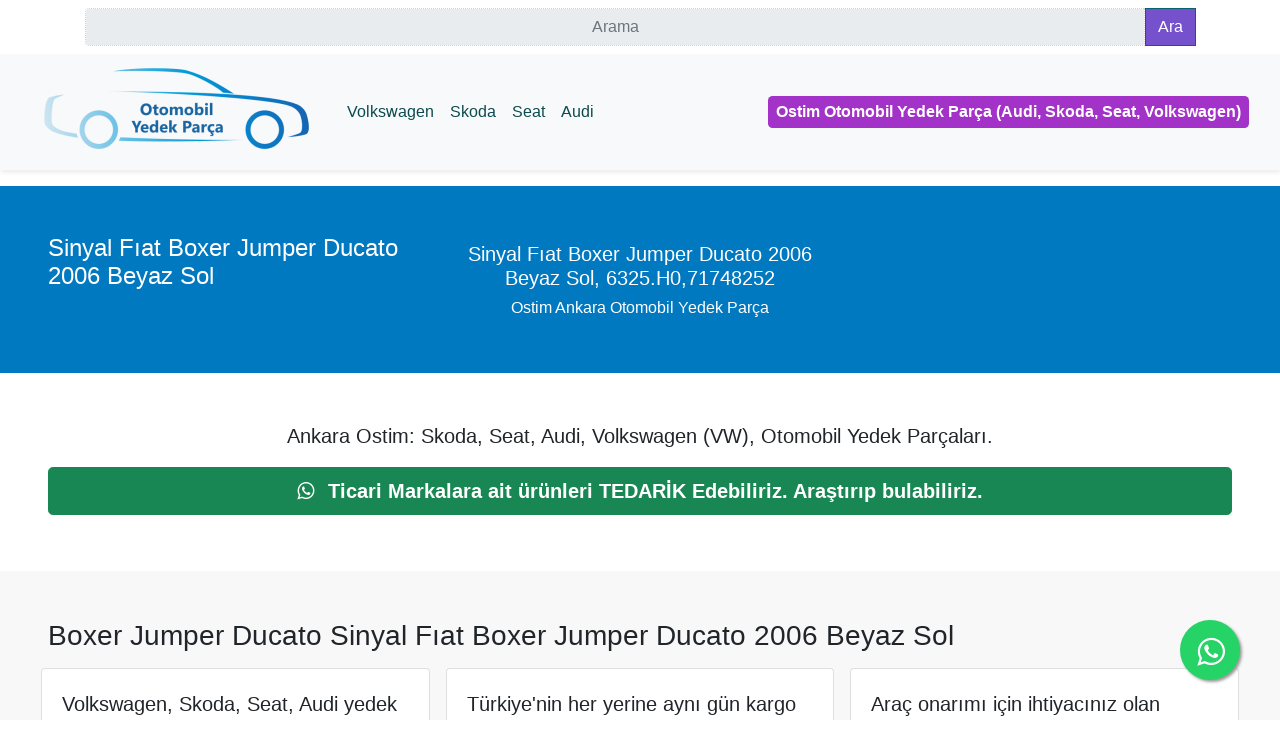

--- FILE ---
content_type: text/html; charset=utf-8
request_url: https://www.ankarayedek.com.tr/sinyal-fiat-boxer-jumper-ducato-2006-beyaz-sol-ms001-1504
body_size: 4648
content:
<!doctype html><html lang="tr"><head><meta charset="utf-8"><meta name="viewport" content="width=device-width, initial-scale=1, shrink-to-fit=no"><title>Sinyal Fıat Boxer Jumper Ducato 2006 Beyaz Sol-MS001.1504</title><meta property="og:title" content="Sinyal Fıat Boxer Jumper Ducato 2006 Beyaz Sol-MS001.1504"><meta property="og:description" content="Sinyal Peugeot Cıtroen Fıat Boxer Jumper Ducato 2006 Beyaz 5W Sol, 6325.H0,71748252  "><meta property="og:url" content="https://www.ankarayedek.com.tr/sinyal-fiat-boxer-jumper-ducato-2006-beyaz-sol-ms001-1504"><meta property="og:image" content="https://www.ankarayedek.com.tr/ProductImages/426.webp"><meta property="og:type" content="website"><meta property="twitter:card" content="summary_large_image"><meta property="twitter:title" content="Sinyal Fıat Boxer Jumper Ducato 2006 Beyaz Sol-MS001.1504"><meta property="twitter:description" content="Sinyal Peugeot Cıtroen Fıat Boxer Jumper Ducato 2006 Beyaz 5W Sol, 6325.H0,71748252  "><meta property="twitter:url" content="https://www.ankarayedek.com.tr/sinyal-fiat-boxer-jumper-ducato-2006-beyaz-sol-ms001-1504"><meta property="twitter:image" content="https://www.ankarayedek.com.tr/ProductImages/426.webp"><script type="application/ld+json">{"@context":"https://schema.org","@type":"LocalBusiness","name":"Otomobil Yedek Parça","image":"https://www.ankarayedek.com.tr/AtisoftimageSchema/image.webp","sameAs":["https://www.facebook.com/ankaraostimyedekparca","https://tr.pinterest.com/ankaraostimyedekparca/","https://goo.gl/maps/CjR61Te35jQoe3KB8","https://www.ankarayedek.com.tr"],"url":"https://www.ankarayedek.com.tr","address":{"@type":"PostalAddress","addressCountry":"TR","addressLocality":"Ankara","postalCode":"06370","streetAddress":"Uğur Mumcu, Güven Başarı Sitesi No:4/29, 06370 Yenimahalle/Ankara"},"areaServed":{"@type":"State","name":"Ankara"},"contactPoint":{"@type":"ContactPoint","availableLanguage":"Turkish","contactType":"customer service","telephone":"+905419754304"},"email":"info@ankarayedek.com.tr","geo":{"@type":"GeoCoordinates","latitude":"39.9625024","longitude":"32.7455873"},"hasMap":["https://goo.gl/maps/CjR61Te35jQoe3KB8","https://goo.gl/maps/CjR61Te35jQoe3KB8"],"logo":"https://www.ankarayedek.com.tr/AtisoftimageSchema/logo.webp","telephone":"+905419754304","openingHours":"Mo, Tu, We, Th, Fr, Sa 08:30 24:00","priceRange":"TRY"}</script><script type="application/ld+json">{"@context":"https://schema.org","@type":"WebSite","name":"Ostim Otomobil Yedek Parça, Audi, Skoda, Seat, Volkswagen","alternateName":"Otomobil Yedek Parça","potentialAction":{"@type":"SearchAction","target":"https://www.ankarayedek.com.tr/Search?Search={search_term_string}","query-input":"required name=search_term_string"},"url":"https://www.ankarayedek.com.tr"}</script><link rel="shortcut icon" type="image/x-icon" href="/favicon.ico"><link rel="apple-touch-icon" href="/images/favicons/android-chrome-192x192.png"><meta name="theme-color" content="#edeeed"><link rel="manifest" href="/yandex-manifest.json?v=638116218410000000"><link rel="stylesheet" href="/AtisoftCssJs/bootstrap/css/bootstrap.min.css?v=638342511290000000"><script>(function(w,d,s,l,i){w[l]=w[l]||[];w[l].push({'gtm.start':new Date().getTime(),event:'gtm.js'});var f=d.getElementsByTagName(s)[0],j=d.createElement(s),dl=l!='dataLayer'?'&l='+l:'';j.async=true;j.src='https://www.googletagmanager.com/gtm.js?id='+i+dl;f.parentNode.insertBefore(j,f);})(window,document,'script','dataLayer','GTM-5LLDZ7C');</script><link rel="amphtml" href="https://www.ankarayedek.com.tr/mobil/sinyal-fiat-boxer-jumper-ducato-2006-beyaz-sol-ms001-1504"><link rel="canonical" href="https://www.ankarayedek.com.tr/sinyal-fiat-boxer-jumper-ducato-2006-beyaz-sol-ms001-1504"><meta name="keywords" content="sinyal peugeot cıtroen fıat boxer jumper ducato 2006 beyaz 5w sol,6325.H0,71748252"><meta name="description" content="Sinyal Peugeot Cıtroen Fıat Boxer Jumper Ducato 2006 Beyaz 5W Sol, 6325.H0,71748252  "><script type="application/ld+json">{"@context":"https://schema.org","@type":"WebPage","name":"Sinyal Fıat Boxer Jumper Ducato 2006 Beyaz Sol-MS001.1504","description":"Sinyal Peugeot Cıtroen Fıat Boxer Jumper Ducato 2006 Beyaz 5W Sol, 6325.H0,71748252  ","image":{"@type":"ImageObject","url":"https://www.ankarayedek.com.tr/ProductImages/426.webp","height":["800"],"width":["800"]},"url":"https://www.ankarayedek.com.tr/sinyal-fiat-boxer-jumper-ducato-2006-beyaz-sol-ms001-1504","dateModified":"2023-06-18","datePublished":"2023-02-19","provider":{"@type":"Organization","name":"Ostim Otomobil Yedek Parça | Audi, Skoda, Seat, Volkswagen","url":"https://www.ankarayedek.com.tr"},"speakable":{"@type":"SpeakableSpecification","xpath":["/html/head/title","/html/head/meta[@name='description']/@content"]}}</script><script type="application/ld+json">{"@context":"https://schema.org","@type":"NewsArticle","name":"Sinyal Fıat Boxer Jumper Ducato 2006 Beyaz Sol-MS001.1504","description":"Sinyal Peugeot Cıtroen Fıat Boxer Jumper Ducato 2006 Beyaz 5W Sol, 6325.H0,71748252  ","image":{"@type":"ImageObject","url":"https://www.ankarayedek.com.tr/ProductImages/426.webp","height":["800"],"width":["800"]},"mainEntityOfPage":{"@type":"WebPage","@id":"https://www.ankarayedek.com.tr/sinyal-fiat-boxer-jumper-ducato-2006-beyaz-sol-ms001-1504"},"url":"https://www.ankarayedek.com.tr/sinyal-fiat-boxer-jumper-ducato-2006-beyaz-sol-ms001-1504","author":{"@type":"Person","name":"Otomobil Yedek Parça","url":"https://www.ankarayedek.com.tr"},"dateModified":"2023-06-18","datePublished":"2023-02-19","hasPart":{"@type":"WebPageElement","cssSelector":"h1, h2, .atisoftmain"},"headline":"Sinyal Fıat Boxer Jumper Ducato 2006 Beyaz Sol-MS001.1504","publisher":{"@type":"Organization","name":"Ostim Otomobil Yedek Parça | Audi, Skoda, Seat, Volkswagen","url":"https://www.ankarayedek.com.tr","logo":{"@type":"ImageObject","url":"https://www.ankarayedek.com.tr/AtisoftimageSchema/logo.webp","height":["60"],"width":["160"]}}}</script></head><body><form method="post" action="./sinyal-fiat-boxer-jumper-ducato-2006-beyaz-sol-ms001-1504" id="aspnetForm"><div class="aspNetHidden"><input type="hidden" name="__VIEWSTATE" id="__VIEWSTATE" value="nJq2V84Xz0lEPzDELThFTbaYZ9OqcZUzQmJkQ5uRRQwgCazK9RgIA6W0OHrKKDheXEGWKkXuew8JcLijdGs+4WsmkD4="></div><script>var theForm=document.forms['aspnetForm'];function __doPostBack(eventTarget,eventArgument){if(!theForm.onsubmit||(theForm.onsubmit()!=false)){theForm.__EVENTTARGET.value=eventTarget;theForm.__EVENTARGUMENT.value=eventArgument;theForm.submit();}}</script><script src="/Scripts/WebForms/WebForms.js"></script><div class="aspNetHidden"><input type="hidden" name="__VIEWSTATEGENERATOR" id="__VIEWSTATEGENERATOR" value="9C7D76CF"> <input type="hidden" name="__SCROLLPOSITIONX" id="__SCROLLPOSITIONX" value="0"> <input type="hidden" name="__SCROLLPOSITIONY" id="__SCROLLPOSITIONY" value="0"> <input type="hidden" name="__EVENTTARGET" id="__EVENTTARGET"> <input type="hidden" name="__EVENTARGUMENT" id="__EVENTARGUMENT"> <input type="hidden" name="__EVENTVALIDATION" id="__EVENTVALIDATION" value="0e7UKOqmbfxJQKXyQAJIxkPPAP1qlPNjsnXIqajSoEo+lDejcD3nZwtkEcLrbKxmgKwUUX8jZp+nZFCTBZJPc8StndJ1Da/Y0UXVTmqBL6dbIK7ZN0o3f1Md2zbZXMjjmJQ+Hg=="></div><div class="mb-2"></div><div class="container mb-2"><div class="row"><div class="col-sm"><div class="input-group"><input name="ctl00$AtisoftMobiCmsSearchBox$searchTextBox" type="text" id="ctl00_AtisoftMobiCmsSearchBox_searchTextBox" class="form-control input-group-text" aria-label="Ara" placeholder="Arama" style="border-style:Dotted"><div class="input-group-prepend"><input type="submit" name="ctl00$AtisoftMobiCmsSearchBox$goButton" value="Ara" id="ctl00_AtisoftMobiCmsSearchBox_goButton" class="btn btn-info" formnovalidate style="background-color:#7552cc"></div></div></div></div></div><noscript><iframe src="https://www.googletagmanager.com/ns.html?id=GTM-5LLDZ7C" height="0" width="0" style="display:none;visibility:hidden"></iframe></noscript><noscript id="deferred-styles"><link rel="stylesheet" href="/AtisoftCssJs/genel/css/atisoftaos.css?v=638116219580000000"><link rel="stylesheet" href="/AtisoftCssJs/genel/css/atisoftfontawesome.css?v=638116219590000000"><link rel="stylesheet" href="/AtisoftCssJs/genel/css/atisoftstatik.css?v=638116219590000000"><link rel="stylesheet" href="/AtisoftCssJs/2023/atisoftnav.css?v=638495616120000000"><link rel="stylesheet" href="/AtisoftCssJs/genel/css/atisoftfancybox.css?v=638116219580000000"><link rel="stylesheet" href="/AtisoftCssJs/semantic-ui/dist/components/table.min.css?v=638116220790000000"><link rel="stylesheet" href="/AtisoftCssJs/semantic-ui/dist/components/label.min.css?v=638116220670000000"></noscript><script>if('scrollRestoration'in history){history.scrollRestoration='manual';}
var loadDeferredStyles=function(){var addStylesNode=document.getElementById("deferred-styles");var replacement=document.createElement("div");replacement.innerHTML=addStylesNode.textContent;document.body.appendChild(replacement);addStylesNode.parentElement.removeChild(addStylesNode);};var raf=window.requestAnimationFrame||window.mozRequestAnimationFrame||window.webkitRequestAnimationFrame||window.msRequestAnimationFrame;if(raf)raf(function(){window.setTimeout(loadDeferredStyles,0);});else window.addEventListener('load',loadDeferredStyles);</script><header><nav class="navbar sticky-top navbar-expand-lg navbar-light bg-light" aria-label="Main navigation"><div class="container-fluid"><a class="navbar-brand p-2 me-2" href="/" aria-label="ankarayedek.com.tr"> <img loading="eager" data-aos="zoom-in" width="276" height="100" class="img-fluid" src="/AtisoftimageSchema/logo-1.png" alt="ankarayedek.com.tr"> </a> <button class="navbar-toggler" type="button" data-toggle="collapse" data-target="#navbarNavDropdown" aria-controls="navbarNavDropdown" aria-expanded="false" aria-label="Toggle navigation"> <span class="navbar-toggler-icon"></span> </button><div class="collapse navbar-collapse" id="navbarNavDropdown"><ul class="navbar-nav mr-auto"><li class="nav-item"><a class="nav-link" href="/ankara-volkswagen-vw-yedek-parca">Volkswagen</a></li><li class="nav-item"><a class="nav-link" href="/ostim-skoda-yedek-parca">Skoda</a></li><li class="nav-item"><a class="nav-link" href="/ostim-seat-yedek-parca">Seat</a></li><li class="nav-item"><a class="nav-link" href="/ostim-audi-yedek-parca">Audi</a></li></ul><span class="p-2 ui label purple large navbar-text"> Ostim Otomobil Yedek Parça (Audi, Skoda, Seat, Volkswagen) </span></div></div><a role="button" data-aos="zoom-in" aria-pressed="true" class="d-block d-sm-none btn btn-sm btn-danger my-2" rel="nofollow noopener" href="tel:+905419754304"><i class="fa fa-phone fa-1x white-text mr-2"></i>+90 541 975 4304</a> <a role="button" data-aos="zoom-in" aria-pressed="true" class="d-block d-sm-none btn btn-sm btn-success my-2" rel="nofollow noopener" href="https://api.whatsapp.com/send?phone=905419754304&amp;text="><i class="fa fa-whatsapp fa-1x white-text mr-2"> </i>+90 541 975 4304</a> </nav></header><main id="main-content-mobi" class="atisoftmain"><div class="p-2"></div><div id="ctl00_ContentPlaceHolderMobiSayfalar_SayfalarXML_PanelSayfalarKapat"><section data-aos="zoom-in" class="container-fluid text-white p-4 p-md-5" style="background-color:#0079c1"><div class="row"><div class="lead col-sm-4"><div class="d-xl-flex justify-content-xl-center align-items-xl-center"><header><h1 class="h4">Sinyal Fıat Boxer Jumper Ducato 2006 Beyaz Sol</h1></header></div></div><div class="col-sm-4 text-sm-right"><h2 class="h5 text-center my-2">Sinyal Fıat Boxer Jumper Ducato 2006 Beyaz Sol, 6325.H0,71748252</h2><h3 class="h6 text-center">Ostim Ankara Otomobil Yedek Parça</h3></div></div></section><div data-aos="zoom-in" class="container-fluid p-4 p-md-5"><div class="row"><div class="lead col-md-12"><p class="d-xl-flex justify-content-xl-center align-items-xl-center"><strong>Ankara Ostim: Skoda, Seat, Audi, Volkswagen (VW), Otomobil Yedek Parçaları.</strong></p><h3><a rel="nofollow noopener" class="btn-lg btn-block btn btn-success me-2" href="https://wa.me/905419754304/?text=https://www.ankarayedek.com.tr+Sinyal+Fıat+Boxer+Jumper+Ducato+2006+Beyaz+Sol-MS001.1504" role="button"> <i class="fa fa-whatsapp fa-1x white-text mr-2"> </i> <strong>Ticari Markalara ait ürünleri TEDARİK Edebiliriz. Araştırıp bulabiliriz.</strong></a></h3></div></div></div><div id="ctl00_ContentPlaceHolderMobiSayfalar_SayfalarXML_dvKapat1" class="container-fluid lead p-4 p-md-5" data-aos="zoom-in" style="background-color:#f8f8f8"><h3>Boxer Jumper Ducato Sinyal Fıat Boxer Jumper Ducato 2006 Beyaz Sol</h3><div class="row"><div class="col-sm-4 p-2"><div class="card"><div class="card-body"><p class="card-title"><strong>Volkswagen, Skoda, Seat, Audi yedek parçaları.</strong></p><p class="card-text">Araç markaları ve modelleri için hizmet veriyoruz. Ostim Ankara otomobil yedek parça.</p></div><div class="card-footer" style="background-color:#0079c1"></div></div></div><div class="col-sm-4 p-2"><div class="card"><div class="card-body"><p class="card-title"><strong>Türkiye'nin her yerine aynı gün kargo veya otobüs ile sevkiyat imkanı.</strong></p><p class="card-text fs-4">Uygun fiyat üstün hizmet. Hemen arayıp teklif alınız güvenli hizmet. Ostim Otomobil Yedek Parça</p></div><div class="card-footer" style="background-color:#0079c1"></div></div></div><div class="col-sm-4 p-2"><div class="card"><div class="card-body"><p class="card-title"><strong>Araç onarımı için ihtiyacınız olan orjinal yedek parçaları alın.</strong></p><p class="card-text">Ucuz fiyatlar, her zaman indirimli parçalar Ostim Ankara otomobil yedek parça. Audi, Skoda, Seat, Volkswagen</p></div><div class="card-footer" style="background-color:#0079c1"></div></div></div></div></div><div id="ctl00_ContentPlaceHolderMobiSayfalar_SayfalarXML_dvKapat2" class="jumbotron p-4 p-md-5"><div class="row"><div class="col-md-4"><div class="card shadow rounded cards-shadown"><div class="card-header text-white" style="background-color:#004d73">Sinyal Fıat Boxer Jumper Ducato 2006 Beyaz Sol</div><div class="card-body"><img width="500" height="500" loading="eager" alt="https://www.ankarayedek.com.tr, Boxer Jumper Ducato Sinyal Fıat Boxer Jumper Ducato 2006 Beyaz Sol" class="shadow-lg rounded featurette-image img-fluid mx-auto" src="/productImages/426.webp"><h3 class="p-4"><a rel="nofollow noopener" style="background-color:#075e54" class="btn-lg btn-block btn btn-success my-2" data-aos="zoom-in" href="https://wa.me/905419754304/?text=https://www.ankarayedek.com.tr/sinyal-fiat-boxer-jumper-ducato-2006-beyaz-sol-ms001-1504++Sinyal+Fıat+Boxer+Jumper+Ducato+2006+Beyaz+Sol-MS001.1504" role="button"> <i class="fa fa-whatsapp fa-1x white-text mr-2"> </i>WhatsApp İle Bizimle İletişim Kurun.</a></h3></div><div class="card-footer text-white" style="background-color:#007fbd">Sinyal Peugeot Cıtroen Fıat Boxer Jumper Ducato 2006 Beyaz 5W Sol, 6325.H0,71748252</div></div></div><div class="col-md-4">Sinyal Fıat Boxer Jumper Ducato 2006 Beyaz Sol<p><strong>Sinyal Peugeot Cıtroen Fıat Boxer Jumper Ducato 2006 Beyaz 5W Sol, 6325.H0,71748252</strong></p></div><div class="col-md-4">Sinyal Fıat Boxer Jumper Ducato 2006 Beyaz Sol<p><strong>Araç Markası: Peugeot-Cıtroen-Fıat</strong></p><p><strong>Kategori: Dikiz Ayna Sinyali</strong></p></div></div></div></div><a role="button" class="whatsappFloatBtn" rel="nofollow noopener" target="_blank" href="https://wa.me/905419754304/?text=https://www.ankarayedek.com.tr+Sinyal+Fıat+Boxer+Jumper+Ducato+2006+Beyaz+Sol-MS001.1504"><i aria-hidden="true" title="WhatsApp" class="fa fa-whatsapp fa-2x whatsappmargin"></i><span class="meta sr-only"></span></a></main><footer><div class="jumbotron p-4 p-md-5" style="background-color:#eaeaea"><div class="row py-4"><div class="col-md-8"><p class="h6">Bizimle Sosyal ağlarda iletişim kurun.</p><p class="p-1 h6 hero-title-l"><a class="text-success" rel="nofollow noopener" href="https://api.whatsapp.com/send?phone=905419754304"> <i class="fa fa-whatsapp fa-2x mr-4"> </i><span class="text-dark sr-only">WhatsApp</span> </a> <a class="text-danger" href="https://tr.pinterest.com/ankaraostimyedekparca/"> <i class="fa fa-pinterest fa-2x mr-4"> </i><span class="text-dark sr-only">pinterest</span> </a> <a class="text-info" href="https://www.facebook.com/ankaraostimyedekparca"> <i class="fa fa-facebook fa-2x mr-4"> </i><span class="text-dark sr-only">facebook</span> </a> <a class="text-info" href="#"> <i class="fa fa-address-card-o fa-2x mr-4"> </i><span class="text-dark sr-only">yandex</span> </a></p><p class="p-1"><strong>Çalışma Saatleri:</strong></p><p class="p-1">Hafta içi: 08:30-24:00</p><p class="p-1">Hafta sonu: 09:00-24:00</p><p class="p-1"><strong>Hakkımızda: </strong> İnternet Üzerinde Ankara Ostim Otomobil Yedek Parça Satışı. Audi, Seat, Skoda, Volkswagen Yedek Parça Satışı.</p></div><div class="col-md-4"><p class="h5 hero-subtitle-l">Ostim Yedek Parça : Birlikte Çalışmak Dileğiyle...</p><p class="p-1"><a href="https://www.ankarayedek.com.tr"> <img loading="eager" data-aos="zoom-in" width="276" height="100" class="img-fluid" src="/AtisoftimageSchema/logo-1.png" alt="Ostim Yedek Parça Logo"> </a></p><p class="p-1 h6"><a class="text-dark" rel="nofollow noopener" href="tel:+905419754304"> <i class="fa fa-phone fa-1x white-text mr-2"> </i>Telefon : +90 541 975 4304</a></p><p class="p-1 h6 hero-title-l"><a class="text-dark" rel="nofollow noopener" href="https://api.whatsapp.com/send?phone=905419754304&amp;text="> <i class="fa fa-whatsapp fa-1x white-text mr-2"> </i>WhatsApp : +90 541 975 4304</a></p><p class="p-1 h6"><a class="text-dark" rel="nofollow noopener" href="mailto:info@ankarayedek.com.tr"> <i class="fa fa-envelope fa-1x white-text mr-2"> </i>E-posta : info@ankarayedek.com.tr</a></p><p class="p-1"><i class="fa fa-map-marker fa-1x mr-2"></i> Uğur Mumcu, Güven Başarı Sitesi No:4/29, 06370 Yenimahalle/Ankara</p></div></div><div class="row py-2"><div class="col-md-12"><p class="p-1"><a class="text-dark" href="/siteharitasi">Site Haritası</a> <span>|</span> <span>2023 - Ostim Yedek Parça Ankara Otomobil Yedek Parça </span> <span>|</span> <a class="text-dark" href="https://istekparcam.com" title="Ankara Otomobil Yedek Parça">Ankara Otomobil Yedek Parça Mağazası</a> <span>|</span> <a class="text-dark" href="https://ciftkabinyedekparca.com.tr/">Ankara Audi Skoda Seat Volkswagen Yedek Parça</a></p></div></div></div></footer><script src="/AtisoftCssJs/jquery/jquery-3.7.1.min.js?v=638529985020000000"></script><script src="/AtisoftCssJs/bootstrap/js/bootstrap.bundle.min.js?v=638116219490000000" defer></script><script src="/AtisoftCssJs/genel/js/aos.js?v=638116219600000000" defer></script><script src="/AtisoftCssJs/genel/js/fancybox.js?v=638116219610000000" defer></script><script>if('serviceWorker'in navigator){window.addEventListener('load',function(){navigator.serviceWorker.register('/pwabuilder-sw.js?v=638946385893129672');});}
$(document).ready(function(){AOS.init();});</script><script>theForm.oldSubmit=theForm.submit;theForm.submit=WebForm_SaveScrollPositionSubmit;theForm.oldOnSubmit=theForm.onsubmit;theForm.onsubmit=WebForm_SaveScrollPositionOnSubmit;</script></form></body></html>

--- FILE ---
content_type: text/css; charset=utf-8
request_url: https://www.ankarayedek.com.tr/AtisoftCssJs/genel/css/atisoftstatik.css?v=638116219590000000
body_size: -561
content:
@charset "UTF-8";
img{
    object-fit: contain;
}
.swal2-popup {
    font-size: 0.6rem !important;
}

.footer-link a {
    text-decoration: none;
    color: rgba(15,48,127, 0.80);
}

.footer-link a:hover {
    color: rgba(255, 0, 0, .8);
    text-decoration: underline;
}

.breadcrumb-link a {
    text-decoration: none;
    color: rgba(15,48,127, 0.80);
}

.breadcrumb-link a:hover {
    color: rgba(255, 0, 0, .8);
    text-decoration: underline;
}

.atisoft-sosyalmedya-icon a {
    text-indent: 4px;
    display: inline-block;
    text-decoration: none;
}

.atisoft-sosyalmedya-icon a:hover {
    text-indent: 4px;
    display: inline-block;
    text-decoration: none;
}